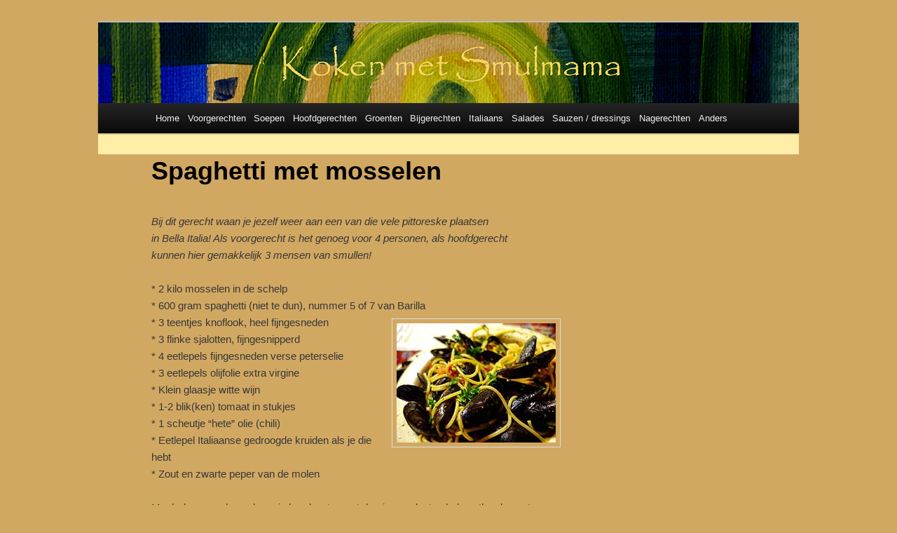

--- FILE ---
content_type: text/html; charset=UTF-8
request_url: https://www.smulmama.nl/spaghetti-met-mosselen/
body_size: 7313
content:
<!DOCTYPE html>
<!--[if IE 6]>
<html id="ie6" lang="nl-NL">
<![endif]-->
<!--[if IE 7]>
<html id="ie7" lang="nl-NL">
<![endif]-->
<!--[if IE 8]>
<html id="ie8" lang="nl-NL">
<![endif]-->
<!--[if !(IE 6) | !(IE 7) | !(IE 8)  ]><!-->
<html lang="nl-NL">
<!--<![endif]-->
<head>
<meta charset="UTF-8" />
<meta name="viewport" content="width=device-width" />
<title>Spaghetti met mosselen  | Koken met SmulMama</title>
<link rel="profile" href="http://gmpg.org/xfn/11" />
<link rel="stylesheet" type="text/css" media="all" href="https://www.smulmama.nl/wp-content/themes/twentyelevenchild/style.css" />
<link rel="pingback" href="https://www.smulmama.nl/xmlrpc.php" />
<!--[if lt IE 9]>
<script src="https://www.smulmama.nl/wp-content/themes/twentyeleven/js/html5.js" type="text/javascript"></script>
<![endif]-->

	  <meta name='robots' content='max-image-preview:large' />
	<style>img:is([sizes="auto" i], [sizes^="auto," i]) { contain-intrinsic-size: 3000px 1500px }</style>
	<link rel="alternate" type="application/rss+xml" title="Koken met SmulMama &raquo; feed" href="https://www.smulmama.nl/feed/" />
<link rel="alternate" type="application/rss+xml" title="Koken met SmulMama &raquo; reacties feed" href="https://www.smulmama.nl/comments/feed/" />
<link rel="alternate" type="application/rss+xml" title="Koken met SmulMama &raquo; Spaghetti met mosselen reacties feed" href="https://www.smulmama.nl/spaghetti-met-mosselen/feed/" />
		<!-- This site uses the Google Analytics by MonsterInsights plugin v9.6.1 - Using Analytics tracking - https://www.monsterinsights.com/ -->
		<!-- Opmerking: MonsterInsights is momenteel niet geconfigureerd op deze site. De site eigenaar moet authenticeren met Google Analytics in de MonsterInsights instellingen scherm. -->
					<!-- No tracking code set -->
				<!-- / Google Analytics by MonsterInsights -->
		<script type="text/javascript">
/* <![CDATA[ */
window._wpemojiSettings = {"baseUrl":"https:\/\/s.w.org\/images\/core\/emoji\/16.0.1\/72x72\/","ext":".png","svgUrl":"https:\/\/s.w.org\/images\/core\/emoji\/16.0.1\/svg\/","svgExt":".svg","source":{"concatemoji":"https:\/\/www.smulmama.nl\/wp-includes\/js\/wp-emoji-release.min.js?ver=6.8.3"}};
/*! This file is auto-generated */
!function(s,n){var o,i,e;function c(e){try{var t={supportTests:e,timestamp:(new Date).valueOf()};sessionStorage.setItem(o,JSON.stringify(t))}catch(e){}}function p(e,t,n){e.clearRect(0,0,e.canvas.width,e.canvas.height),e.fillText(t,0,0);var t=new Uint32Array(e.getImageData(0,0,e.canvas.width,e.canvas.height).data),a=(e.clearRect(0,0,e.canvas.width,e.canvas.height),e.fillText(n,0,0),new Uint32Array(e.getImageData(0,0,e.canvas.width,e.canvas.height).data));return t.every(function(e,t){return e===a[t]})}function u(e,t){e.clearRect(0,0,e.canvas.width,e.canvas.height),e.fillText(t,0,0);for(var n=e.getImageData(16,16,1,1),a=0;a<n.data.length;a++)if(0!==n.data[a])return!1;return!0}function f(e,t,n,a){switch(t){case"flag":return n(e,"\ud83c\udff3\ufe0f\u200d\u26a7\ufe0f","\ud83c\udff3\ufe0f\u200b\u26a7\ufe0f")?!1:!n(e,"\ud83c\udde8\ud83c\uddf6","\ud83c\udde8\u200b\ud83c\uddf6")&&!n(e,"\ud83c\udff4\udb40\udc67\udb40\udc62\udb40\udc65\udb40\udc6e\udb40\udc67\udb40\udc7f","\ud83c\udff4\u200b\udb40\udc67\u200b\udb40\udc62\u200b\udb40\udc65\u200b\udb40\udc6e\u200b\udb40\udc67\u200b\udb40\udc7f");case"emoji":return!a(e,"\ud83e\udedf")}return!1}function g(e,t,n,a){var r="undefined"!=typeof WorkerGlobalScope&&self instanceof WorkerGlobalScope?new OffscreenCanvas(300,150):s.createElement("canvas"),o=r.getContext("2d",{willReadFrequently:!0}),i=(o.textBaseline="top",o.font="600 32px Arial",{});return e.forEach(function(e){i[e]=t(o,e,n,a)}),i}function t(e){var t=s.createElement("script");t.src=e,t.defer=!0,s.head.appendChild(t)}"undefined"!=typeof Promise&&(o="wpEmojiSettingsSupports",i=["flag","emoji"],n.supports={everything:!0,everythingExceptFlag:!0},e=new Promise(function(e){s.addEventListener("DOMContentLoaded",e,{once:!0})}),new Promise(function(t){var n=function(){try{var e=JSON.parse(sessionStorage.getItem(o));if("object"==typeof e&&"number"==typeof e.timestamp&&(new Date).valueOf()<e.timestamp+604800&&"object"==typeof e.supportTests)return e.supportTests}catch(e){}return null}();if(!n){if("undefined"!=typeof Worker&&"undefined"!=typeof OffscreenCanvas&&"undefined"!=typeof URL&&URL.createObjectURL&&"undefined"!=typeof Blob)try{var e="postMessage("+g.toString()+"("+[JSON.stringify(i),f.toString(),p.toString(),u.toString()].join(",")+"));",a=new Blob([e],{type:"text/javascript"}),r=new Worker(URL.createObjectURL(a),{name:"wpTestEmojiSupports"});return void(r.onmessage=function(e){c(n=e.data),r.terminate(),t(n)})}catch(e){}c(n=g(i,f,p,u))}t(n)}).then(function(e){for(var t in e)n.supports[t]=e[t],n.supports.everything=n.supports.everything&&n.supports[t],"flag"!==t&&(n.supports.everythingExceptFlag=n.supports.everythingExceptFlag&&n.supports[t]);n.supports.everythingExceptFlag=n.supports.everythingExceptFlag&&!n.supports.flag,n.DOMReady=!1,n.readyCallback=function(){n.DOMReady=!0}}).then(function(){return e}).then(function(){var e;n.supports.everything||(n.readyCallback(),(e=n.source||{}).concatemoji?t(e.concatemoji):e.wpemoji&&e.twemoji&&(t(e.twemoji),t(e.wpemoji)))}))}((window,document),window._wpemojiSettings);
/* ]]> */
</script>
<style id='wp-emoji-styles-inline-css' type='text/css'>

	img.wp-smiley, img.emoji {
		display: inline !important;
		border: none !important;
		box-shadow: none !important;
		height: 1em !important;
		width: 1em !important;
		margin: 0 0.07em !important;
		vertical-align: -0.1em !important;
		background: none !important;
		padding: 0 !important;
	}
</style>
<style id='classic-theme-styles-inline-css' type='text/css'>
/*! This file is auto-generated */
.wp-block-button__link{color:#fff;background-color:#32373c;border-radius:9999px;box-shadow:none;text-decoration:none;padding:calc(.667em + 2px) calc(1.333em + 2px);font-size:1.125em}.wp-block-file__button{background:#32373c;color:#fff;text-decoration:none}
</style>
<link rel='stylesheet' id='cptch_stylesheet-css' href='https://www.smulmama.nl/wp-content/plugins/captcha/css/front_end_style.css?ver=4.4.5' type='text/css' media='all' />
<link rel='stylesheet' id='dashicons-css' href='https://www.smulmama.nl/wp-includes/css/dashicons.min.css?ver=6.8.3' type='text/css' media='all' />
<link rel='stylesheet' id='cptch_desktop_style-css' href='https://www.smulmama.nl/wp-content/plugins/captcha/css/desktop_style.css?ver=4.4.5' type='text/css' media='all' />
<link rel='stylesheet' id='wp-lightbox-2.min.css-css' href='https://www.smulmama.nl/wp-content/plugins/wp-lightbox-2/styles/lightbox.min.css?ver=1.3.4' type='text/css' media='all' />
<link rel='stylesheet' id='twentyeleven-block-style-css' href='https://www.smulmama.nl/wp-content/themes/twentyeleven/blocks.css?ver=20240703' type='text/css' media='all' />
<style id='akismet-widget-style-inline-css' type='text/css'>

			.a-stats {
				--akismet-color-mid-green: #357b49;
				--akismet-color-white: #fff;
				--akismet-color-light-grey: #f6f7f7;

				max-width: 350px;
				width: auto;
			}

			.a-stats * {
				all: unset;
				box-sizing: border-box;
			}

			.a-stats strong {
				font-weight: 600;
			}

			.a-stats a.a-stats__link,
			.a-stats a.a-stats__link:visited,
			.a-stats a.a-stats__link:active {
				background: var(--akismet-color-mid-green);
				border: none;
				box-shadow: none;
				border-radius: 8px;
				color: var(--akismet-color-white);
				cursor: pointer;
				display: block;
				font-family: -apple-system, BlinkMacSystemFont, 'Segoe UI', 'Roboto', 'Oxygen-Sans', 'Ubuntu', 'Cantarell', 'Helvetica Neue', sans-serif;
				font-weight: 500;
				padding: 12px;
				text-align: center;
				text-decoration: none;
				transition: all 0.2s ease;
			}

			/* Extra specificity to deal with TwentyTwentyOne focus style */
			.widget .a-stats a.a-stats__link:focus {
				background: var(--akismet-color-mid-green);
				color: var(--akismet-color-white);
				text-decoration: none;
			}

			.a-stats a.a-stats__link:hover {
				filter: brightness(110%);
				box-shadow: 0 4px 12px rgba(0, 0, 0, 0.06), 0 0 2px rgba(0, 0, 0, 0.16);
			}

			.a-stats .count {
				color: var(--akismet-color-white);
				display: block;
				font-size: 1.5em;
				line-height: 1.4;
				padding: 0 13px;
				white-space: nowrap;
			}
		
</style>
<script type="text/javascript" src="https://www.smulmama.nl/wp-includes/js/jquery/jquery.min.js?ver=3.7.1" id="jquery-core-js"></script>
<script type="text/javascript" src="https://www.smulmama.nl/wp-includes/js/jquery/jquery-migrate.min.js?ver=3.4.1" id="jquery-migrate-js"></script>
<link rel="https://api.w.org/" href="https://www.smulmama.nl/wp-json/" /><link rel="alternate" title="JSON" type="application/json" href="https://www.smulmama.nl/wp-json/wp/v2/posts/431" /><link rel="EditURI" type="application/rsd+xml" title="RSD" href="https://www.smulmama.nl/xmlrpc.php?rsd" />
<meta name="generator" content="WordPress 6.8.3" />
<link rel="canonical" href="https://www.smulmama.nl/spaghetti-met-mosselen/" />
<link rel='shortlink' href='https://www.smulmama.nl/?p=431' />
<link rel="alternate" title="oEmbed (JSON)" type="application/json+oembed" href="https://www.smulmama.nl/wp-json/oembed/1.0/embed?url=https%3A%2F%2Fwww.smulmama.nl%2Fspaghetti-met-mosselen%2F" />
<link rel="alternate" title="oEmbed (XML)" type="text/xml+oembed" href="https://www.smulmama.nl/wp-json/oembed/1.0/embed?url=https%3A%2F%2Fwww.smulmama.nl%2Fspaghetti-met-mosselen%2F&#038;format=xml" />
<!-- Hotjar Tracking Code for http://www.smulmama.nl/ -->
<script>
    (function(h,o,t,j,a,r){
        h.hj=h.hj||function(){(h.hj.q=h.hj.q||[]).push(arguments)};
        h._hjSettings={hjid:190280,hjsv:5};
        a=o.getElementsByTagName('head')[0];
        r=o.createElement('script');r.async=1;
        r.src=t+h._hjSettings.hjid+j+h._hjSettings.hjsv;
        a.appendChild(r);
    })(window,document,'//static.hotjar.com/c/hotjar-','.js?sv=');
</script>		<style type="text/css" id="twentyeleven-header-css">
				#site-title,
		#site-description {
			position: absolute;
			clip-path: inset(50%);
		}
				</style>
		<style type="text/css" id="custom-background-css">
body.custom-background { background-color: #d1a862; }
</style>
	</head>

<body class="wp-singular post-template-default single single-post postid-431 single-format-standard custom-background wp-embed-responsive wp-theme-twentyeleven wp-child-theme-twentyelevenchild singular two-column right-sidebar">
<div id="page" class="hfeed">
	<header id="branding" role="banner">
			<hgroup>
				<h1 id="site-title"><span><a href="https://www.smulmama.nl/" title="Koken met SmulMama" rel="home">Koken met SmulMama</a></span></h1>
				<h2 id="site-description"></h2>
			</hgroup>

						<a href="https://www.smulmama.nl/">
									<img src="https://www.smulmama.nl/wp-content/uploads/2013/01/Placemat-gelige-letters-Papyris-36kopie.jpg" width="1000" height="115" alt="" />
							</a>
			
<!--							<div class="only-search with-image">

					<form method="get" id="searchform" action="https://www.smulmama.nl/">
		<label for="s" class="assistive-text">Zoeken</label>
		<input type="text" class="field" name="s" id="s" placeholder="Zoeken" />
		<input type="submit" class="submit" name="submit" id="searchsubmit" value="Zoeken" />
	</form>
				</div>
			-->
			<nav id="access" role="navigation">
				<h3 class="assistive-text">Hoofdmenu</h3>
								<div class="skip-link"><a class="assistive-text" href="#content" title="Spring naar de primaire inhoud">Spring naar de primaire inhoud</a></div>
				<div class="skip-link"><a class="assistive-text" href="#secondary" title="Spring naar de secundaire inhoud">Spring naar de secundaire inhoud</a></div>
								<div class="menu-hoofdmenu-container"><ul id="menu-hoofdmenu" class="menu"><li id="menu-item-23" class="menu-item menu-item-type-post_type menu-item-object-page menu-item-home menu-item-23"><a href="https://www.smulmama.nl/">Home</a></li>
<li id="menu-item-37" class="menu-item menu-item-type-post_type menu-item-object-page menu-item-37"><a href="https://www.smulmama.nl/voorgerechten/">Voorgerechten</a></li>
<li id="menu-item-36" class="menu-item menu-item-type-post_type menu-item-object-page menu-item-36"><a href="https://www.smulmama.nl/soepen/">Soepen</a></li>
<li id="menu-item-35" class="menu-item menu-item-type-post_type menu-item-object-page menu-item-35"><a href="https://www.smulmama.nl/hoofdgerechten/">Hoofdgerechten</a></li>
<li id="menu-item-34" class="menu-item menu-item-type-post_type menu-item-object-page menu-item-34"><a href="https://www.smulmama.nl/groenten/">Groenten</a></li>
<li id="menu-item-90" class="menu-item menu-item-type-post_type menu-item-object-page menu-item-90"><a href="https://www.smulmama.nl/bijgerechten/">Bijgerechten</a></li>
<li id="menu-item-91" class="menu-item menu-item-type-post_type menu-item-object-page menu-item-91"><a href="https://www.smulmama.nl/pasta-pizza-risotto/">Italiaans</a></li>
<li id="menu-item-92" class="menu-item menu-item-type-post_type menu-item-object-page menu-item-92"><a href="https://www.smulmama.nl/salades/">Salades</a></li>
<li id="menu-item-93" class="menu-item menu-item-type-post_type menu-item-object-page menu-item-93"><a href="https://www.smulmama.nl/sauzen-en-dressings/">Sauzen / dressings</a></li>
<li id="menu-item-94" class="menu-item menu-item-type-post_type menu-item-object-page menu-item-94"><a href="https://www.smulmama.nl/nagerechten/">Nagerechten</a></li>
<li id="menu-item-117" class="menu-item menu-item-type-post_type menu-item-object-page menu-item-117"><a href="https://www.smulmama.nl/anders/">Anders</a></li>
</ul></div>			</nav><!-- #access -->
	</header><!-- #branding -->


	<div id="main">

		<div id="primary">
			<div id="content" role="main">

				
					
					<nav id="nav-single">
						<h3 class="assistive-text">Bericht navigatie</h3>
						<span class="nav-previous"><a href="https://www.smulmama.nl/salade-van-vijg-en-ham/" rel="prev"><span class="meta-nav">&larr;</span> Vorige</a></span>
						<span class="nav-next"><a href="https://www.smulmama.nl/tartaar-van-verse-tonijn/" rel="next">Volgende <span class="meta-nav">&rarr;</span></a></span>
					</nav><!-- #nav-single -->

					
<article id="post-431" class="post-431 post type-post status-publish format-standard hentry category-italiaans category-pasta">
	<header class="entry-header">
		<h1 class="entry-title">Spaghetti met mosselen</h1>

				<div class="entry-meta">
<!--			<span class="sep">Geplaatst op </span><a href="https://www.smulmama.nl/spaghetti-met-mosselen/" title="10:25" rel="bookmark"><time class="entry-date" datetime="2012-12-22T10:25:41+01:00">22 december 2012</time></a><span class="by-author"> <span class="sep"> door </span> <span class="author vcard"><a class="url fn n" href="https://www.smulmama.nl/author/marijke/" title="Alle berichten tonen van marijke" rel="author">marijke</a></span></span> -->
		</div><!-- .entry-meta -->
			</header><!-- .entry-header -->

	<div class="entry-content">
		<p><em>Bij dit gerecht waan je jezelf weer aan een van die vele pittoreske plaatsen<br />
in Bella Italia! Als voorgerecht is het genoeg voor 4 personen, als hoofdgerecht<br />
kunnen hier gemakkelijk 3 mensen van smullen! </em></p>
<p>* 2 kilo mosselen in de schelp<br />
* 600 gram spaghetti (niet te dun), nummer 5 of 7 van Barilla<a href="http://www.smulmama.nl/wp-content/uploads/2013/12/Spaghetti-met-mosselenplus.jpg" rel="lightbox[1]"><img decoding="async" class="alignright size-full wp-image-4633" alt="Spaghetti-met-mosselen" src="http://www.smulmama.nl/wp-content/uploads/2013/12/Spaghetti-met-mosselen.jpg" width="227" height="170" /></a><br />
* 3 teentjes knoflook, heel fijngesneden<br />
* 3 flinke sjalotten, fijngesnipperd<br />
* 4 eetlepels fijngesneden verse peterselie<br />
* 3 eetlepels olijfolie extra virgine<br />
* Klein glaasje witte wijn<br />
* 1-2 blik(ken) tomaat in stukjes<br />
* 1 scheutje &#8220;hete&#8221; olie (chili)<br />
* Eetlepel Italiaanse gedroogde kruiden als je die hebt<br />
* Zout en zwarte peper van de molen</p>
<p>Maak de mosselen schoon in koud water met daarin opgelost enkele eetlepels zout; mosselen die niet dicht zijn eventjes &#8220;kietelen&#8221; met een mesje aan de binnenzijde. Blijven ze open dan weggooien, die zijn niet meer goed! Gaan ze dicht dan zijn ze prima! Laat ze uitlekken in de vergiet.</p>
<p>Zet een grote pan met de olijfolie op het vuur en fruit hierin de sjalot en knoflook. Voeg de uitgelekte mosselen erbij en laat ze even sissen met wat peper en zout, flink omschudden! Blus af met de wijn.<br />
Na ca 4-5 minuten zijn de mosselen open en gaar. Giet ze in een grote vergiet en vang het mosselnat op door een zeef. Bewaar de mosselen in de mosselpan in een klein bodempje van het mosselvocht.<br />
Kook nu in een grote pan met wat zout de spaghetti al dente.<br />
Als de spaghetti bijna gaar is giet je bij de mosselen in de pan met het  mosselvocht de tomaatstukjes, de peterselie, de &#8220;hete&#8221; olie, de gedroogde kruiden en eventueel nog wat peper en zout. Leg hierop de spaghetti en roer alles op laag vuur om en om tot alles goed heet is.</p>
<p>Serveertips: Opdienen op mooi bord per persoon of in een fraaie schaal voor op tafel met een lekker stuk brood en een glas heerlijke wijn! Buon appetito.</p>
			</div><!-- .entry-content -->

	<footer class="entry-meta">
				
			</footer><!-- .entry-meta -->
</article><!-- #post-431 -->
Dit recept is 6709 keer bekeken
						<div id="comments">
	
	
	
		<div id="respond" class="comment-respond">
		<h3 id="reply-title" class="comment-reply-title">Geef een reactie <small><a rel="nofollow" id="cancel-comment-reply-link" href="/spaghetti-met-mosselen/#respond" style="display:none;">Reactie annuleren</a></small></h3><form action="https://www.smulmama.nl/wp-comments-post.php" method="post" id="commentform" class="comment-form"><p class="comment-notes"><span id="email-notes">Je e-mailadres wordt niet gepubliceerd.</span> <span class="required-field-message">Vereiste velden zijn gemarkeerd met <span class="required">*</span></span></p><p class="comment-form-comment"><label for="comment">Reactie <span class="required">*</span></label> <textarea id="comment" name="comment" cols="45" rows="8" maxlength="65525" required="required"></textarea></p><p class="comment-form-author"><label for="author">Naam <span class="required">*</span></label> <input id="author" name="author" type="text" value="" size="30" maxlength="245" autocomplete="name" required="required" /></p>
<p class="comment-form-email"><label for="email">E-mail <span class="required">*</span></label> <input id="email" name="email" type="text" value="" size="30" maxlength="100" aria-describedby="email-notes" autocomplete="email" required="required" /></p>
<p class="cptch_block"><span class="cptch_title"><B>*</B> Om spam tegen te gaan vragen wij u om deze vraag te beantwoorden.<span class="required"> *</span></span><script class="cptch_to_remove">
				(function( timeout ) {
					setTimeout(
						function() {
							var notice = document.getElementById("cptch_time_limit_notice_53");
							if ( notice )
								notice.style.display = "block";
						},
						timeout
					);
				})(120000);
			</script>
			<span id="cptch_time_limit_notice_53" class="cptch_time_limit_notice cptch_to_remove">Time limit is exhausted. Please reload CAPTCHA.</span><span class="cptch_wrap cptch_math_actions">
				<label class="cptch_label" for="cptch_input_53"><span class="cptch_span">zeven</span>
					<span class="cptch_span">&nbsp;&minus;&nbsp;</span>
					<span class="cptch_span">5</span>
					<span class="cptch_span">&nbsp;=&nbsp;</span>
					<span class="cptch_span"><input id="cptch_input_53" class="cptch_input cptch_wp_comments" type="text" autocomplete="off" name="cptch_number" value="" maxlength="2" size="2" aria-required="true" required="required" style="margin-bottom:0;display:inline;font-size: 12px;width: 40px;" /></span>
					<input type="hidden" name="cptch_result" value="Ias=" /><input type="hidden" name="cptch_time" value="1769144386" />
					<input type="hidden" name="cptch_form" value="wp_comments" />
				</label><span class="cptch_reload_button_wrap hide-if-no-js">
					<noscript>
						<style type="text/css">
							.hide-if-no-js {
								display: none !important;
							}
						</style>
					</noscript>
					<span class="cptch_reload_button dashicons dashicons-update"></span>
				</span></span></p><p class="form-submit"><input name="submit" type="submit" id="submit" class="submit" value="Reactie plaatsen" /> <input type='hidden' name='comment_post_ID' value='431' id='comment_post_ID' />
<input type='hidden' name='comment_parent' id='comment_parent' value='0' />
</p><p style="display: none;"><input type="hidden" id="akismet_comment_nonce" name="akismet_comment_nonce" value="17391833fe" /></p><p style="display: none !important;" class="akismet-fields-container" data-prefix="ak_"><label>&#916;<textarea name="ak_hp_textarea" cols="45" rows="8" maxlength="100"></textarea></label><input type="hidden" id="ak_js_1" name="ak_js" value="84"/><script>document.getElementById( "ak_js_1" ).setAttribute( "value", ( new Date() ).getTime() );</script></p></form>	</div><!-- #respond -->
	
</div><!-- #comments -->

				
			</div><!-- #content -->
		</div><!-- #primary -->


--- FILE ---
content_type: text/css
request_url: https://www.smulmama.nl/wp-content/themes/twentyelevenchild/style.css
body_size: 1553
content:
/*
Theme Name: Twenty Eleven Child
Author: Edwin Graven
Description: a child theme, based on the 2011 theme for WordPress
Author URI: http://wordpress.org/
Template: twentyeleven
*/
 
@import url(../twentyeleven/style.css);

/* Without explicitly setting the margin we're inheriting
a value of "0" which isn't allowing space for the sidebar */
.singular #primary {
margin: 0 -26.4% 0 0;
}

/* This hides the "previous" and "next" links at the top of the page,
It's better to remove the PHP generating these links, but that's a little more difficult */
#nav-single {
display: none;
}

/* Without explicitly setting the position we're inheriting
a value of "absolute" which will place the meta information at the top of the article */
.singular .entry-header .entry-meta {
position: relative;
}

/* Without explicitly setting the padding we're inheriting
a padding-top value of "4.875em" which adds redundant whitespace to the top of the article */
.singular .hentry {
padding: 0;
}

/* Without explicitly setting the width we're inheriting
a value of "68.9%" which stops the content from taking up the majority of the space available */
.singular .entry-header, .singular .entry-content, .singular footer.entry-meta, .singular #comments-title {
width: 100%;
}

/* Without explicitly setting the margin we're inheriting
a margin-left and margin-right value of "7.6%" which makes the content overlap the sidebar */
.singular #content, .left-sidebar.singular #content {
margin: 0 34% 0 7.6%;
}

/* Without explicitly setting the padding-top we're inheriting
a value of "15px" which adds redundant whitespace to the top of the article */
.singular article .entry-title {
padding-top: 0;
}

/* This is just a nicety. Moves the "Edit" link for admins to a more suitable position */
.singular .entry-meta .edit-link a {
right: 0;
top: 0;
left: auto;
}
#page {
/*	background: #ffe86a; */
	background: #ffeea7;
}
#site-title {
	margin-right: 400px;
	padding: 0.65625em 0 0;
}

/* Search Form */
#branding #searchform {
	position: absolute;
	top: 0.8em;
	right: 7.6%;
	text-align: right;
}
/* =Menu
-------------------------------------------------------------- */

#access {
	background: #222; /* Show a solid color for older browsers */
	background: -moz-linear-gradient(#252525, #0a0a0a);
	background: -o-linear-gradient(#252525, #0a0a0a);
	background: -webkit-gradient(linear, 0% 0%, 0% 100%, from(#252525), to(#0a0a0a)); /* older webkit syntax */
	background: -webkit-linear-gradient(#252525, #0a0a0a);
	-webkit-box-shadow: rgba(0, 0, 0, 0.4) 0px 1px 2px;
	-moz-box-shadow: rgba(0, 0, 0, 0.4) 0px 1px 2px;
	box-shadow: rgba(0, 0, 0, 0.4) 0px 1px 2px;
	clear: both;
	display: block;
	float: left;
	margin: 0 auto 6px;
	width: 100%;
}
#access ul {
	font-size: 13px;
	list-style: none;
	margin: 0 0 0 0;
	padding-left: 0;
}
#access li {
	float: left;
	position: relative;
}
#access a {
	color: #eee;
	display: block;
	line-height: 3.333em;
	padding: 0 0.450em;
	text-decoration: none;
}
#access ul ul {
	-moz-box-shadow: 0 3px 3px rgba(0,0,0,0.2);
	-webkit-box-shadow: 0 3px 3px rgba(0,0,0,0.2);
	box-shadow: 0 3px 3px rgba(0,0,0,0.2);
	display: none;
	float: left;
	margin: 0;
	position: absolute;
	top: 3.333em;
	left: 0;
	width: 188px;
	z-index: 99999;
}
#access ul ul ul {
	left: 100%;
	top: 0;
}
#access ul ul a {
	background: #f9f9f9;
	border-bottom: 1px dotted #ddd;
	color: #444;
	font-size: 13px;
	font-weight: normal;
	height: auto;
	line-height: 1.4em;
	padding: 10px 10px;
	width: 168px;
}
#access li:hover > a,
#access ul ul :hover > a,
#access a:focus {
	background: #efefef;
}
#access li:hover > a,
#access a:focus {
	background: #f9f9f9; /* Show a solid color for older browsers */
	background: -moz-linear-gradient(#f9f9f9, #e5e5e5);
	background: -o-linear-gradient(#f9f9f9, #e5e5e5);
	background: -webkit-gradient(linear, 0% 0%, 0% 100%, from(#f9f9f9), to(#e5e5e5)); /* Older webkit syntax */
	background: -webkit-linear-gradient(#f9f9f9, #e5e5e5);
	color: #373737;
}
#access ul li:hover > ul {
	display: block;
}
#access .current-menu-item > a,
#access .current-menu-ancestor > a,
#access .current_page_item > a,
#access .current_page_ancestor > a {
	font-weight: bold;


}

.widget-title {
        color: #00000;
        font-size: 15px;
        font-weight: 500;
        letter-spacing: 0.0em;
        line-height: 2.6em;
        text-transform: uppercase;
}

P.pis-title
{
	margin-bottom: 0.0em;
} 
